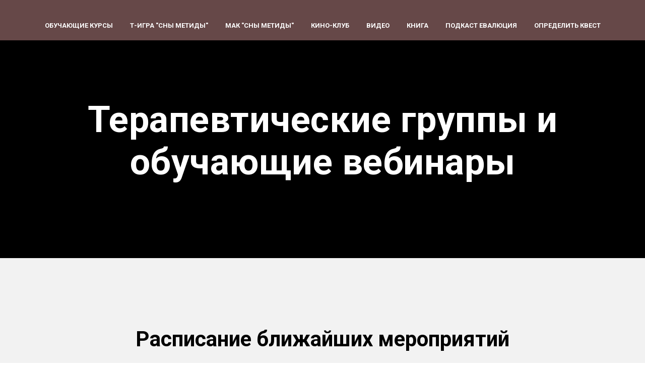

--- FILE ---
content_type: text/html; charset=UTF-8
request_url: https://heroines.ru/groups
body_size: 14281
content:
<!DOCTYPE html> <html> <head> <meta charset="utf-8" /> <meta http-equiv="Content-Type" content="text/html; charset=utf-8" /> <meta name="viewport" content="width=device-width, initial-scale=1.0" /> <!--metatextblock--> <title>Группы для женщин</title> <meta name="description" content="Расписание групп и вебинаров на 2022 г" /> <meta property="og:url" content="https://heroines.ru/groups" /> <meta property="og:title" content="Группы для женщин" /> <meta property="og:description" content="Расписание групп и вебинаров на 2022 г" /> <meta property="og:type" content="website" /> <meta property="og:image" content="https://static.tildacdn.biz/tild3565-3862-4630-a362-353162666463/621990_1000.jpg" /> <link rel="canonical" href="https://heroines.ru/groups"> <!--/metatextblock--> <meta name="format-detection" content="telephone=no" /> <meta http-equiv="x-dns-prefetch-control" content="on"> <link rel="dns-prefetch" href="https://ws.tildacdn.com"> <link rel="dns-prefetch" href="https://static.tildacdn.biz"> <link rel="shortcut icon" href="https://static.tildacdn.biz/tild3661-6637-4637-b631-383130626337/favicon_1.ico" type="image/x-icon" /> <!-- Assets --> <script src="https://neo.tildacdn.com/js/tilda-fallback-1.0.min.js" async charset="utf-8"></script> <link rel="stylesheet" href="https://static.tildacdn.biz/css/tilda-grid-3.0.min.css" type="text/css" media="all" onerror="this.loaderr='y';"/> <link rel="stylesheet" href="https://static.tildacdn.biz/ws/project804275/tilda-blocks-page24255321.min.css?t=1768510208" type="text/css" media="all" onerror="this.loaderr='y';" /> <link rel="preconnect" href="https://fonts.gstatic.com"> <link href="https://fonts.googleapis.com/css2?family=Roboto:wght@300;400;500;700&subset=latin,cyrillic" rel="stylesheet"> <link rel="stylesheet" href="https://static.tildacdn.biz/css/tilda-cover-1.0.min.css" type="text/css" media="all" onerror="this.loaderr='y';" /> <link rel="stylesheet" href="https://static.tildacdn.biz/css/tilda-cards-1.0.min.css" type="text/css" media="all" onerror="this.loaderr='y';" /> <link rel="stylesheet" href="https://static.tildacdn.biz/css/tilda-forms-1.0.min.css" type="text/css" media="all" onerror="this.loaderr='y';" /> <script nomodule src="https://static.tildacdn.biz/js/tilda-polyfill-1.0.min.js" charset="utf-8"></script> <script type="text/javascript">function t_onReady(func) {if(document.readyState!='loading') {func();} else {document.addEventListener('DOMContentLoaded',func);}}
function t_onFuncLoad(funcName,okFunc,time) {if(typeof window[funcName]==='function') {okFunc();} else {setTimeout(function() {t_onFuncLoad(funcName,okFunc,time);},(time||100));}}function t_throttle(fn,threshhold,scope) {return function() {fn.apply(scope||this,arguments);};}</script> <script src="https://static.tildacdn.biz/js/jquery-1.10.2.min.js" charset="utf-8" onerror="this.loaderr='y';"></script> <script src="https://static.tildacdn.biz/js/tilda-scripts-3.0.min.js" charset="utf-8" defer onerror="this.loaderr='y';"></script> <script src="https://static.tildacdn.biz/ws/project804275/tilda-blocks-page24255321.min.js?t=1768510208" charset="utf-8" async onerror="this.loaderr='y';"></script> <script src="https://static.tildacdn.biz/js/tilda-lazyload-1.0.min.js" charset="utf-8" async onerror="this.loaderr='y';"></script> <script src="https://static.tildacdn.biz/js/tilda-menu-1.0.min.js" charset="utf-8" async onerror="this.loaderr='y';"></script> <script src="https://static.tildacdn.biz/js/tilda-cover-1.0.min.js" charset="utf-8" async onerror="this.loaderr='y';"></script> <script src="https://static.tildacdn.biz/js/tilda-cards-1.0.min.js" charset="utf-8" async onerror="this.loaderr='y';"></script> <script src="https://static.tildacdn.biz/js/tilda-forms-1.0.min.js" charset="utf-8" async onerror="this.loaderr='y';"></script> <script src="https://static.tildacdn.biz/js/tilda-skiplink-1.0.min.js" charset="utf-8" async onerror="this.loaderr='y';"></script> <script src="https://static.tildacdn.biz/js/tilda-events-1.0.min.js" charset="utf-8" async onerror="this.loaderr='y';"></script> <script type="text/javascript">window.dataLayer=window.dataLayer||[];</script> <!-- VK Pixel Code --> <script type="text/javascript" data-tilda-cookie-type="advertising">setTimeout(function(){!function(){var t=document.createElement("script");t.type="text/javascript",t.async=!0,t.src="https://vk.com/js/api/openapi.js?161",t.onload=function(){VK.Retargeting.Init("VK-RTRG-1515341-apfrI"),VK.Retargeting.Hit()},document.head.appendChild(t)}();},2000);</script> <!-- End VK Pixel Code --> <script type="text/javascript">(function() {if((/bot|google|yandex|baidu|bing|msn|duckduckbot|teoma|slurp|crawler|spider|robot|crawling|facebook/i.test(navigator.userAgent))===false&&typeof(sessionStorage)!='undefined'&&sessionStorage.getItem('visited')!=='y'&&document.visibilityState){var style=document.createElement('style');style.type='text/css';style.innerHTML='@media screen and (min-width: 980px) {.t-records {opacity: 0;}.t-records_animated {-webkit-transition: opacity ease-in-out .2s;-moz-transition: opacity ease-in-out .2s;-o-transition: opacity ease-in-out .2s;transition: opacity ease-in-out .2s;}.t-records.t-records_visible {opacity: 1;}}';document.getElementsByTagName('head')[0].appendChild(style);function t_setvisRecs(){var alr=document.querySelectorAll('.t-records');Array.prototype.forEach.call(alr,function(el) {el.classList.add("t-records_animated");});setTimeout(function() {Array.prototype.forEach.call(alr,function(el) {el.classList.add("t-records_visible");});sessionStorage.setItem("visited","y");},400);}
document.addEventListener('DOMContentLoaded',t_setvisRecs);}})();</script></head> <body class="t-body" style="margin:0;"> <!--allrecords--> <div id="allrecords" class="t-records" data-hook="blocks-collection-content-node" data-tilda-project-id="804275" data-tilda-page-id="24255321" data-tilda-page-alias="groups" data-tilda-formskey="3ace3e0c88f5318e1f48c66e9ac43108" data-tilda-lazy="yes" data-tilda-root-zone="biz" data-tilda-project-country="BY"> <div id="rec810469485" class="r t-rec t-rec_pt_0 t-rec_pb_0" style="padding-top:0px;padding-bottom:0px; " data-animationappear="off" data-record-type="462"> <!-- T462 --> <div id="nav810469485marker"></div> <div id="nav810469485" class="t462 t462__positionstatic " style="background-color: rgba(64,27,27,0.80); " data-bgcolor-hex="#401b1b" data-bgcolor-rgba="rgba(64,27,27,0.80)" data-navmarker="nav810469485marker" data-appearoffset="" data-bgopacity-two="60" data-menushadow="" data-menushadow-css="" data-bgopacity="0.80" data-bgcolor-rgba-afterscroll="rgba(64,27,27,0.60)" data-menu-items-align="" data-menu="yes"> <div class="t462__maincontainer "> <div class="t462__topwrapper" style="height:20px;"> </div> <div class="t462__bottomwrapper t462__menualign_center" style=" "> <nav class="t462__listwrapper"> <ul role="list" class="t462__list t-menu__list"> <li class="t462__list_item"
style="padding:0 15px 0 0;"> <a class="t-menu__link-item"
href="https://heroines.ru/izucheniye_kvestov"
target="_blank" data-menu-submenu-hook="" data-menu-item-number="1">
Обучающие курсы
</a> </li> <li class="t462__list_item"
style="padding:0 15px;"> <a class="t-menu__link-item"
href="https://psygames.pro/sny_metidy_new"
target="_blank" data-menu-submenu-hook="" data-menu-item-number="2">
Т-игра "Сны Метиды"
</a> </li> <li class="t462__list_item"
style="padding:0 15px;"> <a class="t-menu__link-item"
href="#rec632208186"
target="_blank" data-menu-submenu-hook="" data-menu-item-number="3">
МАК "Сны Метиды"
</a> </li> <li class="t462__list_item"
style="padding:0 15px;"> <a class="t-menu__link-item"
href="https://heroines.ru/kino-klub"
target="_blank" data-menu-submenu-hook="" data-menu-item-number="4">
Кино-клуб
</a> </li> <li class="t462__list_item"
style="padding:0 15px;"> <a class="t-menu__link-item"
href="#rec391447782"
target="_blank" data-menu-submenu-hook="" data-menu-item-number="5">
Видео
</a> </li> <li class="t462__list_item"
style="padding:0 15px;"> <a class="t-menu__link-item"
href="https://rogacheva.by/istseleniye_sudby_kniga"
target="_blank" data-menu-submenu-hook="" data-menu-item-number="6">
Книга
</a> </li> <li class="t462__list_item"
style="padding:0 15px;"> <a class="t-menu__link-item"
href="https://evalution.mave.digital/"
target="_blank" data-menu-submenu-hook="" data-menu-item-number="7">
Подкаст Евалюция
</a> </li> <li class="t462__list_item"
style="padding:0 0 0 15px;"> <a class="t-menu__link-item"
href="https://t.me/quests_archetypes_bot"
target="_blank" data-menu-submenu-hook="" data-menu-item-number="8">
Определить квест
</a> </li> </ul> </nav> </div> </div> </div> <script>t_onReady(function() {t_onFuncLoad('t_menu__highlightActiveLinks',function() {t_menu__highlightActiveLinks('.t462__list_item a');});});t_onFuncLoad('t_menu__setBGcolor',function() {window.addEventListener('resize',t_throttle(function() {t_menu__setBGcolor('810469485','.t462__list_item a');}));});t_onReady(function() {t_onFuncLoad('t_menu__setBGcolor',function() {t_menu__setBGcolor('810469485','.t462__list_item a');});t_onFuncLoad('t_menu__interactFromKeyboard',function() {t_menu__interactFromKeyboard('810469485');});});</script> <style>#rec810469485 .t-menu__link-item{-webkit-transition:color 0.3s ease-in-out,opacity 0.3s ease-in-out;transition:color 0.3s ease-in-out,opacity 0.3s ease-in-out;}#rec810469485 .t-menu__link-item.t-active:not(.t978__menu-link){color:#f7f7fa !important;}@supports (overflow:-webkit-marquee) and (justify-content:inherit){#rec810469485 .t-menu__link-item,#rec810469485 .t-menu__link-item.t-active{opacity:1 !important;}}</style> <style> #rec810469485 a.t-menu__link-item{font-size:13px;color:#ffffff;font-family:'Roboto';font-weight:700;text-transform:uppercase;}</style> </div> <div id="rec391452187" class="r t-rec" style=" " data-animationappear="off" data-record-type="18"> <!-- cover --> <div class="t-cover" id="recorddiv391452187"bgimgfield="img"style="height:60vh;background-image:url('https://thb.tildacdn.biz/tild6338-3131-4136-b137-636336333462/-/resize/20x/621990_1000.jpg');"> <div class="t-cover__carrier" id="coverCarry391452187"data-content-cover-id="391452187"data-content-cover-bg="https://static.tildacdn.biz/tild6338-3131-4136-b137-636336333462/621990_1000.jpg"data-display-changed="true"data-content-cover-height="60vh"data-content-cover-parallax=""data-content-use-image-for-mobile-cover=""style="height:60vh;background-attachment:scroll; "itemscope itemtype="http://schema.org/ImageObject"><meta itemprop="image" content="https://static.tildacdn.biz/tild6338-3131-4136-b137-636336333462/621990_1000.jpg"></div> <div class="t-cover__filter" style="height:60vh;background-image: linear-gradient(to bottom, rgba(0,0,0,0.40), rgba(0,0,0,0.40));"></div> <div class="t-container"> <div class="t-col t-col_12 "> <div class="t-cover__wrapper t-valign_middle" style="height:60vh;"> <div class="t001 t-align_center"> <div class="t001__wrapper" data-hook-content="covercontent"> <div class="t001__title t-title t-title_xl" field="title">Терапевтические группы и обучающие вебинары</div> <span class="space"></span> </div> </div> </div> </div> </div> </div> <style> #rec391452187 .t001__uptitle{text-transform:uppercase;}</style> </div> <div id="rec391452189" class="r t-rec t-rec_pt_135 t-rec_pb_165" style="padding-top:135px;padding-bottom:165px;background-color:#f2f2f2; " data-animationappear="off" data-record-type="847" data-bg-color="#f2f2f2"> <!-- t847 --> <div class="t847"> <div class="t-section__container t-container t-container_flex"> <div class="t-col t-col_12 "> <div
class="t-section__title t-title t-title_xs t-align_center t-margin_auto"
field="btitle">
Расписание ближайших мероприятий
</div> </div> </div> <style>.t-section__descr {max-width:560px;}#rec391452189 .t-section__title {margin-bottom:90px;}#rec391452189 .t-section__descr {}@media screen and (max-width:960px) {#rec391452189 .t-section__title {margin-bottom:45px;}}</style> <ul
class="t847__container t-card__container t-container"
role="list"> <li
class="t847__item t-container_flex t-item t-card__col"> <div class="t-col t-col_12 t847__col-valign_bottom"> <img class="t847__img t-img"
src="https://thb.tildacdn.biz/tild3437-6331-4834-b361-303361643031/-/empty/drinking-coffee-with.jpg" data-original="https://static.tildacdn.biz/tild3437-6331-4834-b361-303361643031/drinking-coffee-with.jpg"
imgfield="li_img__1750318223273"
alt=""> </div> <div class="t-col t-col_12 t-prefix_ t847__col-valign_bottom"> <div class="t847__box t847__box_mobiletop t847__box_left"> <div class="t-card__uptitle t-uptitle t-uptitle_sm" field="li_subtitle__1750318223273">
15-21 февраля 2026 г
</div> <div
class="t-card__title t-heading t-heading_md"
id="cardtitle1_391452189"
field="li_title__1750318223273">
Трансформационная игра "Дура ты моя, дура!" онлайн
</div> <div class="t-card__descr t-descr t-descr_sm" field="li_descr__1750318223273">
Трансформационная психологическая игра для умных женщин, которые устали всё понимать, всё контролировать и всё делать правильно.<br />Иногда, чтобы справиться, нужно не стать умнее, а разрешить себе быть Дурой.
</div> <a
class="t-btn t-btnflex t-btnflex_type_button t-btnflex_md t847__btn"
href="https://rogacheva.by/dura" data-lid="1750318223273" id="cardbtn1_391452189" aria-labelledby="cardtitle1_391452189 cardbtn1_391452189"><span class="t-btnflex__text">Подробнее</span> <style>#rec391452189 .t-btnflex.t-btnflex_type_button {color:#ffffff;background-color:#401b1b;--border-width:0px;border-style:none !important;border-radius:5px;box-shadow:none !important;transition-duration:0.2s;transition-property:background-color,color,border-color,box-shadow,opacity,transform,gap;transition-timing-function:ease-in-out;}</style></a> </div> </div> </li> <li
class="t847__item t-container_flex t-item t-card__col"> <div class="t-col t-col_12 t847__col-valign_bottom"> <img class="t847__img t-img"
src="https://thb.tildacdn.biz/tild3538-3537-4164-a332-363535333735/-/empty/IMG_2260.jpeg" data-original="https://static.tildacdn.biz/tild3538-3537-4164-a332-363535333735/IMG_2260.jpeg"
imgfield="li_img__1683227516741"
alt=""> </div> <div class="t-col t-col_12 t-prefix_ t847__col-valign_bottom"> <div class="t847__box t847__box_mobiletop t847__box_left"> <div class="t-card__uptitle t-uptitle t-uptitle_sm" field="li_subtitle__1683227516741">
с 9 февраля 2026 г
</div> <div
class="t-card__title t-heading t-heading_md"
id="cardtitle2_391452189"
field="li_title__1683227516741">
Терапевтическая группа "Исцеление женской судьбы" онлайн
</div> <div class="t-card__descr t-descr t-descr_sm" field="li_descr__1683227516741">
Приглашаю вас в философско-терапевтическую группу для женщин, где вы сможете перепрожить свои женские истории и присвоить артефакты необходимые для изменения качества вашей жизни и взросления - все то, что в обычной жизни называем своей женской судьбой.
</div> <a
class="t-btn t-btnflex t-btnflex_type_button t-btnflex_md t847__btn"
href="https://heroines.ru/istseleniye_sudby" data-lid="1683227516741" id="cardbtn2_391452189" aria-labelledby="cardtitle2_391452189 cardbtn2_391452189"><span class="t-btnflex__text">Подробнее</span> <style>#rec391452189 .t-btnflex.t-btnflex_type_button {color:#ffffff;background-color:#401b1b;--border-width:0px;border-style:none !important;border-radius:5px;box-shadow:none !important;transition-duration:0.2s;transition-property:background-color,color,border-color,box-shadow,opacity,transform,gap;transition-timing-function:ease-in-out;}</style></a> </div> </div> </li> <li
class="t847__item t-container_flex t-item t-card__col"> <div class="t-col t-col_12 t847__col-valign_bottom"> <img class="t847__img t-img"
src="https://thb.tildacdn.biz/tild3433-6137-4038-b832-376635383164/-/empty/darina_by_Highly_det.png" data-original="https://static.tildacdn.biz/tild3433-6137-4038-b832-376635383164/darina_by_Highly_det.png"
imgfield="li_img__1768510006885"
alt=""> </div> <div class="t-col t-col_12 t-prefix_ t847__col-valign_bottom"> <div class="t847__box t847__box_mobiletop t847__box_left"> <div class="t-card__uptitle t-uptitle t-uptitle_sm" field="li_subtitle__1768510006885">
20 - 27 декабря 2025 г
</div> <div
class="t-card__title t-heading t-heading_md"
id="cardtitle3_391452189"
field="li_title__1768510006885">
Трансформационная игра "Баба-Яга и Василисы" онлайн
</div> <div class="t-card__descr t-descr t-descr_sm" field="li_descr__1768510006885">
Игра помогает женщинам встретиться с теневыми сторонами своей личности, переосмыслить жизненные сценарии и раскрыть внутреннюю мудрость.<br />Центральная метафора игры: путь Василисы к Бабе-яге — самое важное путешествие в жизни женщины.
</div> <a
class="t-btn t-btnflex t-btnflex_type_button t-btnflex_md t847__btn"
href="https://rogacheva.by/yaga_i_vasilisy" data-lid="1768510006885" id="cardbtn3_391452189" aria-labelledby="cardtitle3_391452189 cardbtn3_391452189"><span class="t-btnflex__text">Подробнее</span> <style>#rec391452189 .t-btnflex.t-btnflex_type_button {color:#ffffff;background-color:#401b1b;--border-width:0px;border-style:none !important;border-radius:5px;box-shadow:none !important;transition-duration:0.2s;transition-property:background-color,color,border-color,box-shadow,opacity,transform,gap;transition-timing-function:ease-in-out;}</style></a> </div> </div> </li> <li
class="t847__item t-container_flex t-item t-card__col"> <div class="t-col t-col_12 t847__col-valign_bottom"> <img class="t847__img t-img"
src="https://thb.tildacdn.biz/tild3565-3935-4761-b631-333832373139/-/empty/image_123650291.JPG" data-original="https://static.tildacdn.biz/tild3565-3935-4761-b631-333832373139/image_123650291.JPG"
imgfield="li_img__1718269144175"
alt=""> </div> <div class="t-col t-col_12 t-prefix_ t847__col-valign_bottom"> <div class="t847__box t847__box_mobiletop t847__box_left"> <div class="t-card__uptitle t-uptitle t-uptitle_sm" field="li_subtitle__1718269144175">
27 - 29 ноября в Телеграм
</div> <div
class="t-card__title t-heading t-heading_md"
id="cardtitle4_391452189"
field="li_title__1718269144175">
Мини-курс "Реставрация личной истории"
</div> <div class="t-card__descr t-descr t-descr_sm" field="li_descr__1718269144175">
Приглашаю вас на мини-курс, где в поддерживающей атмосфере вы сможете поработать над своим запросом с помощью метода реставрации личной истории под моим руководством.
</div> <a
class="t-btn t-btnflex t-btnflex_type_button t-btnflex_md t847__btn"
href="https://heroines.ru/rli" data-lid="1718269144175" id="cardbtn4_391452189" aria-labelledby="cardtitle4_391452189 cardbtn4_391452189"><span class="t-btnflex__text">Подробнее</span> <style>#rec391452189 .t-btnflex.t-btnflex_type_button {color:#ffffff;background-color:#401b1b;--border-width:0px;border-style:none !important;border-radius:5px;box-shadow:none !important;transition-duration:0.2s;transition-property:background-color,color,border-color,box-shadow,opacity,transform,gap;transition-timing-function:ease-in-out;}</style></a> </div> </div> </li> <li
class="t847__item t-container_flex t-item t-card__col"> <div class="t-col t-col_12 t847__col-valign_bottom"> <img class="t847__img t-img"
src="https://thb.tildacdn.biz/tild6338-3861-4365-a666-353431346231/-/empty/22.png" data-original="https://static.tildacdn.biz/tild6338-3861-4365-a666-353431346231/22.png"
imgfield="li_img__1532955886181"
alt=""> </div> <div class="t-col t-col_12 t-prefix_ t847__col-valign_bottom"> <div class="t847__box t847__box_mobiletop t847__box_left"> <div class="t-card__uptitle t-uptitle t-uptitle_sm" field="li_subtitle__1532955886181">
С 21 октября
</div> <div
class="t-card__title t-heading t-heading_md"
id="cardtitle5_391452189"
field="li_title__1532955886181">
Читаем <strong>"Бегущая с волками" с </strong>Тамарой Рогачёвой
</div> <div class="t-card__descr t-descr t-descr_sm" field="li_descr__1532955886181">
Цикл из 16 онлайн-встреч о природе женщины.<br />Сказка за сказкой мы будем открывать пути восстановления и исцеления женской души через обращение к архетипическим ресурсам, которые мы научимся видеть в себе и использовать для изменения своего качества жизни.<br />Зовем в пространство поддержки, исследования себя, своей женской природы, своих внутренних метафор и жизненного мифа, через заботливо собранные и сохраненные К.П. Эстес древние сказки в книге «Бегущая с волками. Женский архетип в мифах и сказаниях».
</div> <a
class="t-btn t-btnflex t-btnflex_type_button t-btnflex_md t847__btn"
href="https://women-strategy.com/women_who_run_with_the_wolves" data-lid="1532955886181" id="cardbtn5_391452189" aria-labelledby="cardtitle5_391452189 cardbtn5_391452189"><span class="t-btnflex__text">Подробнее</span> <style>#rec391452189 .t-btnflex.t-btnflex_type_button {color:#ffffff;background-color:#401b1b;--border-width:0px;border-style:none !important;border-radius:5px;box-shadow:none !important;transition-duration:0.2s;transition-property:background-color,color,border-color,box-shadow,opacity,transform,gap;transition-timing-function:ease-in-out;}</style></a> </div> </div> </li> <li
class="t847__item t-container_flex t-item t-card__col"> <div class="t-col t-col_12 t847__col-valign_bottom"> <img class="t847__img t-img"
src="https://thb.tildacdn.biz/tild3164-6231-4431-a234-336265303261/-/empty/expansion.jpg" data-original="https://static.tildacdn.biz/tild3164-6231-4431-a234-336265303261/expansion.jpg"
imgfield="li_img__1727890482419"
alt=""> </div> <div class="t-col t-col_12 t-prefix_ t847__col-valign_bottom"> <div class="t847__box t847__box_mobiletop t847__box_left"> <div class="t-card__uptitle t-uptitle t-uptitle_sm" field="li_subtitle__1727890482419">
1-7 июля в Телеграм
</div> <div
class="t-card__title t-heading t-heading_md"
id="cardtitle6_391452189"
field="li_title__1727890482419">
Мини-курс "Выгорания больше нет"
</div> <div class="t-card__descr t-descr t-descr_sm" field="li_descr__1727890482419"> <strong>7 дней в группе в Телеграм</strong> мы шаг за шагом, опираясь на достижения нейронауки, психологии стресса, философии, регулярно внедряя простые, но доказавшие свою высокую эффективность в работе практики из разных подходов, при поддержке ведущей и группы будем балансировать все важные аспекты вашей жизни для того, чтобы научиться чувствовать и осознавать свои состояния, эффективно управлять своей энергией, производительностью и эмоциональным состоянием.
</div> <a
class="t-btn t-btnflex t-btnflex_type_button t-btnflex_md t847__btn"
href="https://rogacheva.by/vygoraniya_bolshe_net" data-lid="1727890482419" id="cardbtn6_391452189" aria-labelledby="cardtitle6_391452189 cardbtn6_391452189"><span class="t-btnflex__text">Подробнее</span> <style>#rec391452189 .t-btnflex.t-btnflex_type_button {color:#ffffff;background-color:#401b1b;--border-width:0px;border-style:none !important;border-radius:5px;box-shadow:none !important;transition-duration:0.2s;transition-property:background-color,color,border-color,box-shadow,opacity,transform,gap;transition-timing-function:ease-in-out;}</style></a> </div> </div> </li> <li
class="t847__item t-container_flex t-item t-card__col"> <div class="t-col t-col_12 t847__col-valign_bottom"> <img class="t847__img t-img"
src="https://thb.tildacdn.biz/tild3533-3832-4730-a238-306464613234/-/empty/outdoor-atmospheric-.jpg" data-original="https://static.tildacdn.biz/tild3533-3832-4730-a238-306464613234/outdoor-atmospheric-.jpg"
imgfield="li_img__1667555675036"
alt=""> </div> <div class="t-col t-col_12 t-prefix_ t847__col-valign_bottom"> <div class="t847__box t847__box_mobiletop t847__box_left"> <div class="t-card__uptitle t-uptitle t-uptitle_sm" field="li_subtitle__1667555675036">
22-23 июня 2024
</div> <div
class="t-card__title t-heading t-heading_md"
id="cardtitle7_391452189"
field="li_title__1667555675036">
Тренинг<a href="https://women-strategy.com/training-petersburg?a_pc=ffvobf"> "Женские квесты: исцеление женской судьбы"</a> </div> <div class="t-card__descr t-descr t-descr_sm" field="li_descr__1667555675036">
Приглашаю вас на программу, которая пройдет в рамках Международного женского форума&nbsp;Women Strategy Club в г. Санкт-Петербурге.<br />Новая программа, вобравшая в себя метод реставрации личной истории и теории женских квестов, которая поможет вам запустить долгожданные изменения в своей жизни.
</div> <a
class="t-btn t-btnflex t-btnflex_type_button t-btnflex_md t847__btn"
href="https://women-strategy.com/training-petersburg?a_pc=ffvobf" data-lid="1667555675036" id="cardbtn7_391452189" aria-labelledby="cardtitle7_391452189 cardbtn7_391452189"><span class="t-btnflex__text">Подробнее</span> <style>#rec391452189 .t-btnflex.t-btnflex_type_button {color:#ffffff;background-color:#401b1b;--border-width:0px;border-style:none !important;border-radius:5px;box-shadow:none !important;transition-duration:0.2s;transition-property:background-color,color,border-color,box-shadow,opacity,transform,gap;transition-timing-function:ease-in-out;}</style></a> </div> </div> </li> <li
class="t847__item t-container_flex t-item t-card__col"> <div class="t-col t-col_12 t847__col-valign_bottom"> <img class="t847__img t-img"
src="https://thb.tildacdn.biz/tild6435-6261-4963-b864-333238386533/-/empty/photo.jpg" data-original="https://static.tildacdn.biz/tild6435-6261-4963-b864-333238386533/photo.jpg"
imgfield="li_img__1731506211989"
alt=""> </div> <div class="t-col t-col_12 t-prefix_ t847__col-valign_bottom"> <div class="t847__box t847__box_mobiletop t847__box_left"> <div class="t-card__uptitle t-uptitle t-uptitle_sm" field="li_subtitle__1731506211989">
3-9 июня в Телеграм
</div> <div
class="t-card__title t-heading t-heading_md"
id="cardtitle8_391452189"
field="li_title__1731506211989">
Мини-курс "Реставрация личной истории"
</div> <div class="t-card__descr t-descr t-descr_sm" field="li_descr__1731506211989">
Приглашаю вас на мини-курс, где в поддерживающей атмосфере вы сможете поработать над своим запросом с помощью метода реставрации личной истории под моим руководством.
</div> <a
class="t-btn t-btnflex t-btnflex_type_button t-btnflex_md t847__btn"
href="https://heroines.ru/rli" data-lid="1731506211989" id="cardbtn8_391452189" aria-labelledby="cardtitle8_391452189 cardbtn8_391452189"><span class="t-btnflex__text">Подробнее</span> <style>#rec391452189 .t-btnflex.t-btnflex_type_button {color:#ffffff;background-color:#401b1b;--border-width:0px;border-style:none !important;border-radius:5px;box-shadow:none !important;transition-duration:0.2s;transition-property:background-color,color,border-color,box-shadow,opacity,transform,gap;transition-timing-function:ease-in-out;}</style></a> </div> </div> </li> <li
class="t847__item t-container_flex t-item t-card__col"> <div class="t-col t-col_12 t847__col-valign_bottom"> <img class="t847__img t-img"
src="https://thb.tildacdn.biz/tild6138-3362-4666-a439-333334373935/-/empty/91624717_13195679915.jpg" data-original="https://static.tildacdn.biz/tild6138-3362-4666-a439-333334373935/91624717_13195679915.jpg"
imgfield="li_img__1706542147123"
alt=""> </div> <div class="t-col t-col_12 t-prefix_ t847__col-valign_bottom"> <div class="t847__box t847__box_mobiletop t847__box_left"> <div class="t-card__uptitle t-uptitle t-uptitle_sm" field="li_subtitle__1706542147123">
С 15 апреля
</div> <div
class="t-card__title t-heading t-heading_md"
id="cardtitle9_391452189"
field="li_title__1706542147123">
Обретение внутренней матери
</div> <div class="t-card__descr t-descr t-descr_sm" field="li_descr__1706542147123">
Приглашаю вас в терапевтическую группу для женщин, где в поддерживающей атмосфере женского круга вы сможете освободиться от ожиданий и разрешений своей матери и стать надежной опорой себе, источником своей силы и любви.
</div> <a
class="t-btn t-btnflex t-btnflex_type_button t-btnflex_md t847__btn"
href="https://heroines.ru/obreteniye_vnutrenney_materi" data-lid="1706542147123" id="cardbtn9_391452189" aria-labelledby="cardtitle9_391452189 cardbtn9_391452189"><span class="t-btnflex__text">Подробнее</span> <style>#rec391452189 .t-btnflex.t-btnflex_type_button {color:#ffffff;background-color:#401b1b;--border-width:0px;border-style:none !important;border-radius:5px;box-shadow:none !important;transition-duration:0.2s;transition-property:background-color,color,border-color,box-shadow,opacity,transform,gap;transition-timing-function:ease-in-out;}</style></a> </div> </div> </li> <li
class="t847__item t-container_flex t-item t-card__col"> <div class="t-col t-col_12 t847__col-valign_bottom"> <img class="t847__img t-img"
src="https://thb.tildacdn.biz/tild6238-3238-4265-a330-613264313766/-/empty/36.png" data-original="https://static.tildacdn.biz/tild6238-3238-4265-a330-613264313766/36.png"
imgfield="li_img__1710236831564"
alt=""> </div> <div class="t-col t-col_12 t-prefix_ t847__col-valign_bottom"> <div class="t847__box t847__box_mobiletop t847__box_left"> <div class="t-card__uptitle t-uptitle t-uptitle_sm" field="li_subtitle__1710236831564">
C 4 марта 2024
</div> <div
class="t-card__title t-heading t-heading_md"
id="cardtitle10_391452189"
field="li_title__1710236831564">
Кино-клуб "Быть женщиной"
</div> <div class="t-card__descr t-descr t-descr_sm" field="li_descr__1710236831564">
Приглашаю вас в увлекательное путешествие на встречу с собой в уникальном формате кино-клуба, где мы будем смотреть и обсуждать фильмы о разных актуальных аспектах жизни современной женщины в кругу единомышленниц и проводить их кинотерапевтический разбор.
</div> <a
class="t-btn t-btnflex t-btnflex_type_button t-btnflex_md t847__btn"
href="https://heroines.ru/kino-klub" data-lid="1710236831564" id="cardbtn10_391452189" aria-labelledby="cardtitle10_391452189 cardbtn10_391452189"><span class="t-btnflex__text">Подробнее</span> <style>#rec391452189 .t-btnflex.t-btnflex_type_button {color:#ffffff;background-color:#401b1b;--border-width:0px;border-style:none !important;border-radius:5px;box-shadow:none !important;transition-duration:0.2s;transition-property:background-color,color,border-color,box-shadow,opacity,transform,gap;transition-timing-function:ease-in-out;}</style></a> </div> </div> </li> <li
class="t847__item t-container_flex t-item t-card__col"> <div class="t-col t-col_12 t847__col-valign_bottom"> <img class="t847__img t-img"
src="https://thb.tildacdn.biz/tild6430-6231-4864-a333-326238383233/-/empty/___Facebook.png" data-original="https://static.tildacdn.biz/tild6430-6231-4864-a333-326238383233/___Facebook.png"
imgfield="li_img__1708882281079"
alt=""> </div> <div class="t-col t-col_12 t-prefix_ t847__col-valign_bottom"> <div class="t847__box t847__box_mobiletop t847__box_left"> <div class="t-card__uptitle t-uptitle t-uptitle_sm" field="li_subtitle__1708882281079">
2 февраля 19:30 по мск
</div> <div
class="t-card__title t-heading t-heading_md"
id="cardtitle11_391452189"
field="li_title__1708882281079">
Вечер онлайн-разборов для женщин
</div> <div class="t-card__descr t-descr t-descr_sm" field="li_descr__1708882281079">
Приглашаю вас на живую встречу, где вы сможете понять причину своего кризиса, определить свой квест и сценарий целостного выхода, задать свои вопросы автору теории женских квестов и архетипов взросления женщины.
</div> <a
class="t-btn t-btnflex t-btnflex_type_button t-btnflex_md t847__btn"
href="https://heroines.ru/online_razbor" data-lid="1708882281079" id="cardbtn11_391452189" aria-labelledby="cardtitle11_391452189 cardbtn11_391452189"><span class="t-btnflex__text">Подробнее</span> <style>#rec391452189 .t-btnflex.t-btnflex_type_button {color:#ffffff;background-color:#401b1b;--border-width:0px;border-style:none !important;border-radius:5px;box-shadow:none !important;transition-duration:0.2s;transition-property:background-color,color,border-color,box-shadow,opacity,transform,gap;transition-timing-function:ease-in-out;}</style></a> </div> </div> </li> <li
class="t847__item t-container_flex t-item t-card__col"> <div class="t-col t-col_12 t847__col-valign_bottom"> <img class="t847__img t-img"
src="https://thb.tildacdn.biz/tild3235-3135-4463-a662-353634623466/-/empty/36.png" data-original="https://static.tildacdn.biz/tild3235-3135-4463-a662-353634623466/36.png"
imgfield="li_img__1706035472347"
alt=""> </div> <div class="t-col t-col_12 t-prefix_ t847__col-valign_bottom"> <div class="t847__box t847__box_mobiletop t847__box_left"> <div class="t-card__uptitle t-uptitle t-uptitle_sm" field="li_subtitle__1706035472347">
25 января 19.00 по мск
</div> <div
class="t-card__title t-heading t-heading_md"
id="cardtitle12_391452189"
field="li_title__1706035472347">
Проживая Любовницу
</div> <div class="t-card__descr t-descr t-descr_sm" field="li_descr__1706035472347">
Открытый вебинар для женщин, которые в данный момент проживают квест Любовницы или имеют опыт токсичного выхода из него.<br /><br />Пережить опыт зависимых отношений, разочароваться в других, для того, чтобы узнать себе цену, увидеть свои собственные ресурсы и открыть источник любви к себе - таков главный урок этого важнейшего этапа взросления женщины.
</div> <a
class="t-btn t-btnflex t-btnflex_type_button t-btnflex_md t847__btn"
href="https://heroines.ru/prozhivaya_lyubovnitsu" data-lid="1706035472347" id="cardbtn12_391452189" aria-labelledby="cardtitle12_391452189 cardbtn12_391452189"><span class="t-btnflex__text">Подробнее</span> <style>#rec391452189 .t-btnflex.t-btnflex_type_button {color:#ffffff;background-color:#401b1b;--border-width:0px;border-style:none !important;border-radius:5px;box-shadow:none !important;transition-duration:0.2s;transition-property:background-color,color,border-color,box-shadow,opacity,transform,gap;transition-timing-function:ease-in-out;}</style></a> </div> </div> </li> <li
class="t847__item t-container_flex t-item t-card__col"> <div class="t-col t-col_12 t847__col-valign_bottom"> <img class="t847__img t-img"
src="https://thb.tildacdn.biz/tild3261-6233-4865-a132-343130643335/-/empty/depression.jpg" data-original="https://static.tildacdn.biz/tild3261-6233-4865-a132-343130643335/depression.jpg"
imgfield="li_img__1705494502465"
alt=""> </div> <div class="t-col t-col_12 t-prefix_ t847__col-valign_bottom"> <div class="t847__box t847__box_mobiletop t847__box_left"> <div class="t-card__uptitle t-uptitle t-uptitle_sm" field="li_subtitle__1705494502465">
23 ноября 20.00 по мск
</div> <div
class="t-card__title t-heading t-heading_md"
id="cardtitle13_391452189"
field="li_title__1705494502465">
Очень уставшая женщина
</div> <div class="t-card__descr t-descr t-descr_sm" field="li_descr__1705494502465">
Приглашаю вас на онлайн-встречу для женщин. Для женщины - умение понимать свое состояние, оценивать имеющиеся ресурсы и управлять своей энергией - самый важный инструмент и источник ее эффективности. А еще от энергии зависит и качество ее жизни, удовлетворенность собой, возможность самореализации и воплоения своих желаний.<br />Изменения в любой сфере жизни женщины невозможны без нахождения в ресурсе.<br />Как научиться управлять своей жизненной энергией и всегда быть в ресурсе?
</div> <a
class="t-btn t-btnflex t-btnflex_type_button t-btnflex_md t847__btn"
href="https://rogacheva.by/ochen_ustavshay" data-lid="1705494502465" id="cardbtn13_391452189" aria-labelledby="cardtitle13_391452189 cardbtn13_391452189"><span class="t-btnflex__text">Подробнее</span> <style>#rec391452189 .t-btnflex.t-btnflex_type_button {color:#ffffff;background-color:#401b1b;--border-width:0px;border-style:none !important;border-radius:5px;box-shadow:none !important;transition-duration:0.2s;transition-property:background-color,color,border-color,box-shadow,opacity,transform,gap;transition-timing-function:ease-in-out;}</style></a> </div> </div> </li> <li
class="t847__item t-container_flex t-item t-card__col"> <div class="t-col t-col_12 t847__col-valign_bottom"> <img class="t847__img t-img"
src="https://thb.tildacdn.biz/tild3662-3133-4237-b563-396538383064/-/empty/23.png" data-original="https://static.tildacdn.biz/tild3662-3133-4237-b563-396538383064/23.png"
imgfield="li_img__1693133341616"
alt=""> </div> <div class="t-col t-col_12 t-prefix_ t847__col-valign_bottom"> <div class="t847__box t847__box_mobiletop t847__box_left"> <div class="t-card__uptitle t-uptitle t-uptitle_sm" field="li_subtitle__1693133341616">
8 сентября 19.00 Минск
</div> <div
class="t-card__title t-heading t-heading_md"
id="cardtitle14_391452189"
field="li_title__1693133341616">
Реставрация личной истории. Расстановочная группа.
</div> <div class="t-card__descr t-descr t-descr_sm" field="li_descr__1693133341616">
Интеграция нарративного подхода, краткосрочной терапии и структурных расстановок позволяет найти источники внутренних историй (нарративов) которые лежат в основе проблемы в прошлом, перепрожить их и исцелить травмирующий и ограничивающий опыт в настоящем, создать условия для беспрецедентного будущего.<br /><br />Особенность формата - более глубокое проживание состояний и процессов здесь сейчас, а не просто определение причины проблем. Живой, глубокий и ориентированный на решение подход. <br /> </div> <a
class="t-btn t-btnflex t-btnflex_type_button t-btnflex_md t847__btn"
href="https://rogacheva.by/rli" data-lid="1693133341616" id="cardbtn14_391452189" aria-labelledby="cardtitle14_391452189 cardbtn14_391452189"><span class="t-btnflex__text">Подробнее</span> <style>#rec391452189 .t-btnflex.t-btnflex_type_button {color:#ffffff;background-color:#401b1b;--border-width:0px;border-style:none !important;border-radius:5px;box-shadow:none !important;transition-duration:0.2s;transition-property:background-color,color,border-color,box-shadow,opacity,transform,gap;transition-timing-function:ease-in-out;}</style></a> </div> </div> </li> <li
class="t847__item t-container_flex t-item t-card__col"> <div class="t-col t-col_12 t847__col-valign_bottom"> <img class="t847__img t-img"
src="https://thb.tildacdn.biz/tild6638-3138-4437-b762-653232353438/-/empty/photo.png" data-original="https://static.tildacdn.biz/tild6638-3138-4437-b762-653232353438/photo.png"
imgfield="li_img__1661685384127"
alt=""> </div> <div class="t-col t-col_12 t-prefix_ t847__col-valign_bottom"> <div class="t847__box t847__box_mobiletop t847__box_left"> <div class="t-card__uptitle t-uptitle t-uptitle_sm" field="li_subtitle__1661685384127">
18 сентября 19.00
</div> <div
class="t-card__title t-heading t-heading_md"
id="cardtitle15_391452189"
field="li_title__1661685384127">
Открытый вебинар "Проживая Амазонку"
</div> <div class="t-card__descr t-descr t-descr_sm" field="li_descr__1661685384127">
Открытый вебинар для женщин, которые в данный момент проживают квест Амазонки или имеют опыт токсичного проживания этого квеста.<br />Самый сложный и драматический период во взрослении женщины, в котором ей приходиться играть по правилам мужского мира, сохранить в этой борьбе свою женскую идентичность и изменить свое понимание источников ее женской силы и влиятельности.
</div> <a
class="t-btn t-btnflex t-btnflex_type_button t-btnflex_md t847__btn"
href="https://heroines.ru/prozhivaya_amazonky" data-lid="1661685384127" id="cardbtn15_391452189" aria-labelledby="cardtitle15_391452189 cardbtn15_391452189"><span class="t-btnflex__text">Подробнее</span> <style>#rec391452189 .t-btnflex.t-btnflex_type_button {color:#ffffff;background-color:#401b1b;--border-width:0px;border-style:none !important;border-radius:5px;box-shadow:none !important;transition-duration:0.2s;transition-property:background-color,color,border-color,box-shadow,opacity,transform,gap;transition-timing-function:ease-in-out;}</style></a> </div> </div> </li> <li
class="t847__item t-container_flex t-item t-card__col"> <div class="t-col t-col_12 t847__col-valign_bottom"> <img class="t847__img t-img"
src="https://thb.tildacdn.biz/tild6234-3261-4936-a461-626238346439/-/empty/image_6483441_3.JPG" data-original="https://static.tildacdn.biz/tild6234-3261-4936-a461-626238346439/image_6483441_3.JPG"
imgfield="li_img__1693392342684"
alt=""> </div> <div class="t-col t-col_12 t-prefix_ t847__col-valign_bottom"> <div class="t847__box t847__box_mobiletop t847__box_left"> <div class="t-card__uptitle t-uptitle t-uptitle_sm" field="li_subtitle__1693392342684">
15 февраля 19.00
</div> <div
class="t-card__title t-heading t-heading_md"
id="cardtitle16_391452189"
field="li_title__1693392342684">
Открытый вебинар "Проживая Целительницу"
</div> <div class="t-card__descr t-descr t-descr_sm" field="li_descr__1693392342684">
Вебинар для женщин, которые в данный момент проживают квест Целительницы или имеют опыт токсичного проживания этого квеста. Этот квест связан с первым кризисом смысла жизни, с которого начинается взросление и последующее развитие и реализация женщины. В его основе лежит необходимость открытия и принятия женщиной феномена самоценности.
</div> <a
class="t-btn t-btnflex t-btnflex_type_button t-btnflex_md t847__btn"
href="https://heroines.ru/prozhivaya_tselitelnitsu1" data-lid="1693392342684" id="cardbtn16_391452189" aria-labelledby="cardtitle16_391452189 cardbtn16_391452189"><span class="t-btnflex__text">Подробнее</span> <style>#rec391452189 .t-btnflex.t-btnflex_type_button {color:#ffffff;background-color:#401b1b;--border-width:0px;border-style:none !important;border-radius:5px;box-shadow:none !important;transition-duration:0.2s;transition-property:background-color,color,border-color,box-shadow,opacity,transform,gap;transition-timing-function:ease-in-out;}</style></a> </div> </div> </li> <li
class="t847__item t-container_flex t-item t-card__col"> <div class="t-col t-col_12 t847__col-valign_bottom"> <img class="t847__img t-img"
src="https://thb.tildacdn.biz/tild6161-6532-4466-b566-356435643732/-/empty/adult-1867485_1920.jpg" data-original="https://static.tildacdn.biz/tild6161-6532-4466-b566-356435643732/adult-1867485_1920.jpg"
imgfield="li_img__1671730772672"
alt=""> </div> <div class="t-col t-col_12 t-prefix_ t847__col-valign_bottom"> <div class="t847__box t847__box_mobiletop t847__box_left"> <div class="t-card__uptitle t-uptitle t-uptitle_sm" field="li_subtitle__1671730772672">
17 ноября 19.00 по мск
</div> <div
class="t-card__title t-heading t-heading_md"
id="cardtitle17_391452189"
field="li_title__1671730772672">
Открытый вебинар "Проживая Рассказчицу"
</div> <div class="t-card__descr t-descr t-descr_sm" field="li_descr__1671730772672">
Открытый вебинар для женщин, которые в данный момент проживают квест Рассказчицы - период во взрослении женщины, в который она на основе знания о себе (и его безусловного принятия) должна найти такой способ проявления в мир своего Дара, который сможет принять социум. Поиск такого способа в балансе между внешним и внутренним – главный кризис этого квеста.
</div> <a
class="t-btn t-btnflex t-btnflex_type_button t-btnflex_md t847__btn"
href="https://heroines.ru/prozhivaya_rasskazchitsu" data-lid="1671730772672" id="cardbtn17_391452189" aria-labelledby="cardtitle17_391452189 cardbtn17_391452189"><span class="t-btnflex__text">Подробнее</span> <style>#rec391452189 .t-btnflex.t-btnflex_type_button {color:#ffffff;background-color:#401b1b;--border-width:0px;border-style:none !important;border-radius:5px;box-shadow:none !important;transition-duration:0.2s;transition-property:background-color,color,border-color,box-shadow,opacity,transform,gap;transition-timing-function:ease-in-out;}</style></a> </div> </div> </li> <li
class="t847__item t-container_flex t-item t-card__col"> <div class="t-col t-col_12 t847__col-valign_bottom"> <img class="t847__img t-img"
src="https://thb.tildacdn.biz/tild3766-6263-4035-b362-626238633763/-/empty/__.jpg" data-original="https://static.tildacdn.biz/tild3766-6263-4035-b362-626238633763/__.jpg"
imgfield="li_img__1682067248136"
alt=""> </div> <div class="t-col t-col_12 t-prefix_ t847__col-valign_bottom"> <div class="t847__box t847__box_mobiletop t847__box_left"> <div class="t-card__uptitle t-uptitle t-uptitle_sm" field="li_subtitle__1682067248136">
28 сентября 19.00 помск
</div> <div
class="t-card__title t-heading t-heading_md"
id="cardtitle18_391452189"
field="li_title__1682067248136">
Zoom-разбор "Реставрация личной истории"
</div> <div class="t-card__descr t-descr t-descr_sm" field="li_descr__1682067248136">
Приглашаю вас на онлайн-встречу для женщин, где в поддерживающей атмосфере вы сможете поработать над своим запросом с помощью метода реставрации личной истории под моим руководством.
</div> <a
class="t-btn t-btnflex t-btnflex_type_button t-btnflex_md t847__btn"
href="https://heroines.ru/zoom_razbor" data-lid="1682067248136" id="cardbtn18_391452189" aria-labelledby="cardtitle18_391452189 cardbtn18_391452189"><span class="t-btnflex__text">Подробнее</span> <style>#rec391452189 .t-btnflex.t-btnflex_type_button {color:#ffffff;background-color:#401b1b;--border-width:0px;border-style:none !important;border-radius:5px;box-shadow:none !important;transition-duration:0.2s;transition-property:background-color,color,border-color,box-shadow,opacity,transform,gap;transition-timing-function:ease-in-out;}</style></a> </div> </div> </li> <li
class="t847__item t-container_flex t-item t-card__col"> <div class="t-col t-col_12 t847__col-valign_bottom"> <img class="t847__img t-img"
src="https://thb.tildacdn.biz/tild3330-6466-4431-b966-313466333434/-/empty/wallpaperbetter.jpg" data-original="https://static.tildacdn.biz/tild3330-6466-4431-b966-313466333434/wallpaperbetter.jpg"
imgfield="li_img__1568915276021"
alt=""> </div> <div class="t-col t-col_12 t-prefix_ t847__col-valign_bottom"> <div class="t847__box t847__box_mobiletop t847__box_left"> <div class="t-card__uptitle t-uptitle t-uptitle_sm" field="li_subtitle__1568915276021">
15 февраля 19.00 по мск
</div> <div
class="t-card__title t-heading t-heading_md"
id="cardtitle19_391452189"
field="li_title__1568915276021">
Открытый вебинар "Проживая Ткачиху"
</div> <div class="t-card__descr t-descr t-descr_sm" field="li_descr__1568915276021">
Открытый вебинар для женщин, которые в данный момент проживают квест Ткачихи - самый сложный и драматический период, в который женщина обретает свою целостность, интегрирует весь свои жизненный опыт.
</div> <a
class="t-btn t-btnflex t-btnflex_type_button t-btnflex_md t847__btn"
href="https://heroines.ru/vebinar_tkachikha" data-lid="1568915276021" id="cardbtn19_391452189" aria-labelledby="cardtitle19_391452189 cardbtn19_391452189"><span class="t-btnflex__text">Подробнее</span> <style>#rec391452189 .t-btnflex.t-btnflex_type_button {color:#ffffff;background-color:#401b1b;--border-width:0px;border-style:none !important;border-radius:5px;box-shadow:none !important;transition-duration:0.2s;transition-property:background-color,color,border-color,box-shadow,opacity,transform,gap;transition-timing-function:ease-in-out;}</style></a> </div> </div> </li> <li
class="t847__item t-container_flex t-item t-card__col"> <div class="t-col t-col_12 t847__col-valign_bottom"> <img class="t847__img t-img"
src="https://thb.tildacdn.biz/tild3535-6637-4334-b362-333130326238/-/empty/1022-1.png" data-original="https://static.tildacdn.biz/tild3535-6637-4334-b362-333130326238/1022-1.png"
imgfield="li_img__1649512578328"
alt=""> </div> <div class="t-col t-col_12 t-prefix_ t847__col-valign_bottom"> <div class="t847__box t847__box_mobiletop t847__box_left"> <div class="t-card__uptitle t-uptitle t-uptitle_sm" field="li_subtitle__1649512578328">
26 апреля 19.00 по мск
</div> <div
class="t-card__title t-heading t-heading_md"
id="cardtitle20_391452189"
field="li_title__1649512578328">
Открытый вебинар "Женский круг: создание поддерживающих сообществ"
</div> <div class="t-card__descr t-descr t-descr_sm" field="li_descr__1649512578328">
Приглашаю всех желающих – каждая из вас может стать своеобразным агентом перемен, если вы чувствуете в себе это желание. <br />А особенно психологов, коучей, тренеров, преподавателей, консультантов самого широкого спектра и пр. <br /><br /> </div> <a
class="t-btn t-btnflex t-btnflex_type_button t-btnflex_md t847__btn"
href="https://heroines.ru/zhenskiy_krug_web" data-lid="1649512578328" id="cardbtn20_391452189" aria-labelledby="cardtitle20_391452189 cardbtn20_391452189"><span class="t-btnflex__text">Подробнее</span> <style>#rec391452189 .t-btnflex.t-btnflex_type_button {color:#ffffff;background-color:#401b1b;--border-width:0px;border-style:none !important;border-radius:5px;box-shadow:none !important;transition-duration:0.2s;transition-property:background-color,color,border-color,box-shadow,opacity,transform,gap;transition-timing-function:ease-in-out;}</style></a> </div> </div> </li> </ul> </div> <script>t_onReady(function() {t_onFuncLoad('t847_init',function() {t847_init('391452189');});});</script> </div> <div id="rec745982196" class="r t-rec t-rec_pt_60 t-rec_pb_60" style="padding-top:60px;padding-bottom:60px; " data-record-type="1015"> <!-- t1015 --> <div class="t1015"> <div class="t-container"> <div class="t-col t-col_11 t-prefix_1"> <div class="t1015__wrapper"
style="background-image:url('https://static.tildacdn.biz/38af5ec3-9816-4508-bfa4-42b757792179/photo1442406964439e46ab8eff7c4');"> <div class="t1015__content" style="background-image: linear-gradient(to bottom, rgba(51,51,51,0.60), rgba(51,51,51,0));"> <div class="t1015__title t-title t-title_xxs" field="title">Быть в курсе!</div> <div class="t1015__descr t-descr t-descr_xs" field="descr">Подпишитесь, чтобы получать информацию о новых событиях и проектах Тамары Рогачевой</div> <div class="t1015__input-wrapper t-width t-width_10"> <form
id="form745982196" name='form745982196' role="form" action='' method='POST' data-formactiontype="2" data-inputbox=".t-input-group" 
class="t-form js-form-proccess t-form_inputs-total_2 "> <input type="hidden" name="formservices[]" value="e05e49d7903fd407435cc99b847e34d9" class="js-formaction-services"> <input type="hidden" name="formservices[]" value="f4e2943135391bd0ed6503bf03da5a82" class="js-formaction-services"> <input type="hidden" name="tildaspec-formname" tabindex="-1" value="Подписка"> <!-- @classes t-title t-text t-btn --> <div class="js-successbox t-form__successbox t-text t-text_md"
aria-live="polite"
style="display:none;"></div> <div
class="t-form__inputsbox
t-form__inputsbox_horizontal"> <div
class=" t-input-group t-input-group_em " data-input-lid="9044596957510" data-field-type="em" data-field-name="Email"> <div class="t-input-block " style="border-radius:4px;"> <input
type="email"
autocomplete="email"
name="Email"
id="input_9044596957510"
class="t-input js-tilda-rule"
value=""
placeholder="email" data-tilda-req="1" aria-required="true" data-tilda-rule="email"
aria-describedby="error_9044596957510"
style="border-radius:4px;"> </div> <div class="t-input-error" aria-live="polite" id="error_9044596957510"></div> </div> <div
class=" t-input-group t-input-group_nm " data-input-lid="1715192288214" data-field-type="nm" data-field-name="Name"> <div class="t-input-block " style="border-radius:4px;"> <input
type="text"
autocomplete="name"
name="Name"
id="input_1715192288214"
class="t-input js-tilda-rule"
value=""
placeholder="имя" data-tilda-rule="name"
aria-describedby="error_1715192288214"
style="border-radius:4px;"> </div> <div class="t-input-error" aria-live="polite" id="error_1715192288214"></div> </div> <div class="t-form__errorbox-middle"> <!--noindex--> <div
class="js-errorbox-all t-form__errorbox-wrapper"
style="display:none;" data-nosnippet
tabindex="-1"
aria-label="Ошибки при заполнении формы"> <ul
role="list"
class="t-form__errorbox-text t-text t-text_md"> <li class="t-form__errorbox-item js-rule-error js-rule-error-all"></li> <li class="t-form__errorbox-item js-rule-error js-rule-error-req"></li> <li class="t-form__errorbox-item js-rule-error js-rule-error-email"></li> <li class="t-form__errorbox-item js-rule-error js-rule-error-name"></li> <li class="t-form__errorbox-item js-rule-error js-rule-error-phone"></li> <li class="t-form__errorbox-item js-rule-error js-rule-error-minlength"></li> <li class="t-form__errorbox-item js-rule-error js-rule-error-string"></li> </ul> </div> <!--/noindex--> </div> <div class="t-form__submit"> <button
class="t-submit t-btnflex t-btnflex_type_submit t-btnflex_md"
type="submit"><span class="t-btnflex__text">Подписаться</span> <style>#rec745982196 .t-btnflex.t-btnflex_type_submit {color:#ffffff;background-color:#eb775a;--border-width:0px;border-style:none !important;border-radius:4px;box-shadow:none !important;transition-duration:0.2s;transition-property:background-color,color,border-color,box-shadow,opacity,transform,gap;transition-timing-function:ease-in-out;}</style></button> </div> </div> <div class="t-form__errorbox-bottom"> <!--noindex--> <div
class="js-errorbox-all t-form__errorbox-wrapper"
style="display:none;" data-nosnippet
tabindex="-1"
aria-label="Ошибки при заполнении формы"> <ul
role="list"
class="t-form__errorbox-text t-text t-text_md"> <li class="t-form__errorbox-item js-rule-error js-rule-error-all"></li> <li class="t-form__errorbox-item js-rule-error js-rule-error-req"></li> <li class="t-form__errorbox-item js-rule-error js-rule-error-email"></li> <li class="t-form__errorbox-item js-rule-error js-rule-error-name"></li> <li class="t-form__errorbox-item js-rule-error js-rule-error-phone"></li> <li class="t-form__errorbox-item js-rule-error js-rule-error-minlength"></li> <li class="t-form__errorbox-item js-rule-error js-rule-error-string"></li> </ul> </div> <!--/noindex--> </div> </form> </div> </div> </div> </div> </div> </div> </div> <div id="rec407233937" class="r t-rec t-rec_pt_150 t-rec_pb_150" style="padding-top:150px;padding-bottom:150px;background-color:#ffffff; " data-record-type="578" data-bg-color="#ffffff"> <!-- t578--> <div class="t578"> <div class="t-container"> <div class="t-col t-col_6 t-prefix_3 t-align_center"> <div class="t578__title t-title t-title_xs" field="title">Есть вопросы? Задавайте!</div> <div class="t578__itemwrapper t-margin_auto"> <div class="t578__persname t-name t-name_lg" field="text2">+375 29 3744555 (Viber, WhatsApp)</div> <div class="t578__persdescr t-descr t-descr_xxs" field="descr">rogacheva.tam@yandex.by</div> </div> <div class="t578__text t-text t-text_sm t578__text-bottom-margin" field="text"><div style="color:#020202;" data-customstyle="yes"></div></div> <div class="t-sociallinks"> <ul role="list" class="t-sociallinks__wrapper" aria-label="Social media links"> <!-- new soclinks --><li class="t-sociallinks__item t-sociallinks__item_facebook"><a href="https://www.facebook.com/rogacheva.by" target="_blank" rel="nofollow" aria-label="facebook" style="width: 48px; height: 48px;"><svg class="t-sociallinks__svg" role="presentation" width=48px height=48px viewBox="0 0 100 100" fill="none" xmlns="http://www.w3.org/2000/svg"> <path fill-rule="evenodd" clip-rule="evenodd" d="M50 100c27.6142 0 50-22.3858 50-50S77.6142 0 50 0 0 22.3858 0 50s22.3858 50 50 50Zm3.431-73.9854c-2.5161.0701-5.171.6758-7.0464 2.4577-1.5488 1.4326-2.329 3.5177-2.5044 5.602-.0534 1.4908-.0458 2.9855-.0382 4.4796.0058 1.1205.0115 2.2407-.0085 3.3587-.6888.005-1.3797.0036-2.0709.0021-.9218-.0019-1.8441-.0038-2.7626.0096 0 .8921.0013 1.7855.0026 2.6797.0026 1.791.0052 3.5853-.0026 5.3799.9185.0134 1.8409.0115 2.7627.0096.6912-.0015 1.382-.0029 2.0708.0021.0155 3.5565.0127 7.1128.0098 10.669-.0036 4.4452-.0072 8.8903.0252 13.3354 1.8903-.0134 3.7765-.0115 5.6633-.0095 1.4152.0014 2.8306.0028 4.2484-.0022.0117-4.0009.0088-7.9986.0058-11.9963-.0029-3.9979-.0058-7.9957.0059-11.9964.9533-.005 1.9067-.0036 2.86-.0021 1.2713.0019 2.5425.0038 3.8137-.0096.396-2.679.7335-5.3814.9198-8.0947-1.2576-.0058-2.5155-.0058-3.7734-.0058-1.2578 0-2.5157 0-3.7734-.0059 0-.4689-.0007-.9378-.0014-1.4066-.0022-1.4063-.0044-2.8123.0131-4.2188.198-1.0834 1.3158-1.9104 2.3992-1.8403h5.1476c.0117-2.8069.0117-5.602 0-8.4089-.6636 0-1.3273-.0007-1.9911-.0014-1.9915-.0022-3.9832-.0044-5.975.0131Z" fill="#0d0d0d"/> </svg></a></li>&nbsp;<li class="t-sociallinks__item t-sociallinks__item_vk"><a href="https://vk.com/rogacheva_by" target="_blank" rel="nofollow" aria-label="vk" style="width: 48px; height: 48px;"><svg class="t-sociallinks__svg" role="presentation" width=48px height=48px viewBox="0 0 100 100" fill="none"
xmlns="http://www.w3.org/2000/svg"> <path fill-rule="evenodd" clip-rule="evenodd"
d="M50 100c27.614 0 50-22.386 50-50S77.614 0 50 0 0 22.386 0 50s22.386 50 50 50ZM25 34c.406 19.488 10.15 31.2 27.233 31.2h.968V54.05c6.278.625 11.024 5.216 12.93 11.15H75c-2.436-8.87-8.838-13.773-12.836-15.647C66.162 47.242 71.783 41.62 73.126 34h-8.058c-1.749 6.184-6.932 11.805-11.867 12.336V34h-8.057v21.611C40.147 54.362 33.838 48.304 33.556 34H25Z"
fill="#0d0d0d" /> </svg></a></li>&nbsp;<li class="t-sociallinks__item t-sociallinks__item_instagram"><a href="tamara_rogacheva" target="_blank" rel="nofollow" aria-label="instagram" style="width: 48px; height: 48px;"><svg class="t-sociallinks__svg" role="presentation" width=48px height=48px viewBox="0 0 100 100" fill="none" xmlns="http://www.w3.org/2000/svg"> <path fill-rule="evenodd" clip-rule="evenodd" d="M50 100C77.6142 100 100 77.6142 100 50C100 22.3858 77.6142 0 50 0C22.3858 0 0 22.3858 0 50C0 77.6142 22.3858 100 50 100ZM25 39.3918C25 31.4558 31.4566 25 39.3918 25H60.6082C68.5442 25 75 31.4566 75 39.3918V60.8028C75 68.738 68.5442 75.1946 60.6082 75.1946H39.3918C31.4558 75.1946 25 68.738 25 60.8028V39.3918ZM36.9883 50.0054C36.9883 42.8847 42.8438 37.0922 50.0397 37.0922C57.2356 37.0922 63.0911 42.8847 63.0911 50.0054C63.0911 57.1252 57.2356 62.9177 50.0397 62.9177C42.843 62.9177 36.9883 57.1252 36.9883 50.0054ZM41.7422 50.0054C41.7422 54.5033 45.4641 58.1638 50.0397 58.1638C54.6153 58.1638 58.3372 54.5041 58.3372 50.0054C58.3372 45.5066 54.6145 41.8469 50.0397 41.8469C45.4641 41.8469 41.7422 45.5066 41.7422 50.0054ZM63.3248 39.6355C65.0208 39.6355 66.3956 38.2606 66.3956 36.5646C66.3956 34.8687 65.0208 33.4938 63.3248 33.4938C61.6288 33.4938 60.2539 34.8687 60.2539 36.5646C60.2539 38.2606 61.6288 39.6355 63.3248 39.6355Z" fill="#0d0d0d"/> </svg></a></li>&nbsp;<li class="t-sociallinks__item t-sociallinks__item_telegram"><a href="https://t.me/maraleta" target="_blank" rel="nofollow" aria-label="telegram" style="width: 48px; height: 48px;"><svg class="t-sociallinks__svg" role="presentation" width=48px height=48px viewBox="0 0 100 100" fill="none"
xmlns="http://www.w3.org/2000/svg"> <path fill-rule="evenodd" clip-rule="evenodd"
d="M50 100c27.614 0 50-22.386 50-50S77.614 0 50 0 0 22.386 0 50s22.386 50 50 50Zm21.977-68.056c.386-4.38-4.24-2.576-4.24-2.576-3.415 1.414-6.937 2.85-10.497 4.302-11.04 4.503-22.444 9.155-32.159 13.734-5.268 1.932-2.184 3.864-2.184 3.864l8.351 2.577c3.855 1.16 5.91-.129 5.91-.129l17.988-12.238c6.424-4.38 4.882-.773 3.34.773l-13.49 12.882c-2.056 1.804-1.028 3.35-.129 4.123 2.55 2.249 8.82 6.364 11.557 8.16.712.467 1.185.778 1.292.858.642.515 4.111 2.834 6.424 2.319 2.313-.516 2.57-3.479 2.57-3.479l3.083-20.226c.462-3.511.993-6.886 1.417-9.582.4-2.546.705-4.485.767-5.362Z"
fill="#0d0d0d" /> </svg></a></li><!-- /new soclinks --> </ul> </div> </div> </div> </div> <style> #rec407233937 .t578__title{color:#050505;letter-spacing:1px;}#rec407233937 .t578__text{color:#ffffff;font-weight:300;}</style> </div> <div id="rec761873654" class="r t-rec t-rec_pt_0 t-rec_pb_0" style="padding-top:0px;padding-bottom:0px;background-color:#401b1b; " data-animationappear="off" data-record-type="144" data-bg-color="#401b1b"> <!-- T134 --> <div class="t134"> <div class="t-container"> <div class="t-col t-col_10 t-prefix_1"> <a class="t134__link" href="https://heroines.ru/"> <img class="t134__img"
src="https://static.tildacdn.biz/tild3364-3162-4039-b737-343134346639/Gold__Beige_Monogram.png"
imgfield="img"
alt=""> </a> </div> </div> </div> <style>#rec761873654 .t134__title,#rec761873654 .t134__descr{color:#ffffff;}</style> </div> </div> <!--/allrecords--> <!-- Stat --> <!-- Yandex.Metrika counter 90138831 --> <script type="text/javascript" data-tilda-cookie-type="analytics">setTimeout(function(){(function(m,e,t,r,i,k,a){m[i]=m[i]||function(){(m[i].a=m[i].a||[]).push(arguments)};m[i].l=1*new Date();k=e.createElement(t),a=e.getElementsByTagName(t)[0],k.async=1,k.src=r,a.parentNode.insertBefore(k,a)})(window,document,"script","https://mc.yandex.ru/metrika/tag.js","ym");window.mainMetrikaId='90138831';ym(window.mainMetrikaId,"init",{clickmap:true,trackLinks:true,accurateTrackBounce:true,webvisor:true,params:{__ym:{"ymCms":{"cms":"tilda","cmsVersion":"1.0"}}},ecommerce:"dataLayer"});},2000);</script> <noscript><div><img src="https://mc.yandex.ru/watch/90138831" style="position:absolute; left:-9999px;" alt="" /></div></noscript> <!-- /Yandex.Metrika counter --> <script type="text/javascript">if(!window.mainTracker) {window.mainTracker='tilda';}
setTimeout(function(){(function(d,w,k,o,g) {var n=d.getElementsByTagName(o)[0],s=d.createElement(o),f=function(){n.parentNode.insertBefore(s,n);};s.type="text/javascript";s.async=true;s.key=k;s.id="tildastatscript";s.src=g;if(w.opera=="[object Opera]") {d.addEventListener("DOMContentLoaded",f,false);} else {f();}})(document,window,'ce170e56cd414c2819cb51a1057f26c4','script','https://static.tildacdn.biz/js/tilda-stat-1.0.min.js');},2000);</script> <!-- VK Pixel code (noscript) --> <noscript><img src="https://vk.com/rtrg?p=VK-RTRG-1515341-apfrI" style="position:fixed; left:-999px;" alt=""/></noscript> <!-- End VK Pixel code (noscript) --> </body> </html>

--- FILE ---
content_type: application/javascript
request_url: https://static3.tildacdn.com/ws/project804275/tilda-blocks-page24255321.min.js?t=1768510208
body_size: 227
content:
function t_throttle(fn,threshhold,scope){var last;var deferTimer;threshhold||(threshhold=250);return function(){var context=scope||this;var now=+new Date();var args=arguments;if(last&&now<last+threshhold){clearTimeout(deferTimer);deferTimer=setTimeout(function(){last=now;fn.apply(context,args)},threshhold)}else{last=now;fn.apply(context,args)}}}
function t847_init(recId){t_onFuncLoad('t_card__addFocusOnTab',function(){t_card__addFocusOnTab(recId)})}
function t1015_onSuccess(form){t_onFuncLoad('t_forms__onSuccess',function(){t_forms__onSuccess(form)})}